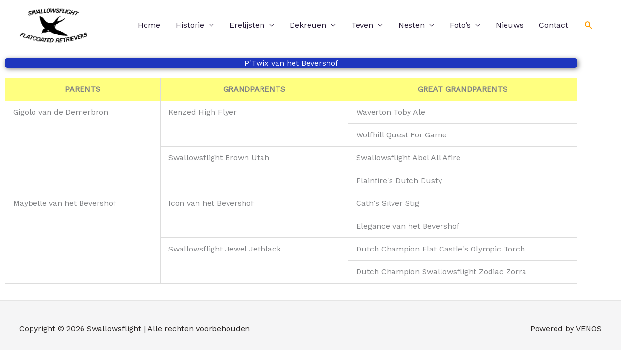

--- FILE ---
content_type: text/css
request_url: https://swallowsflight.com/wp-content/uploads/elementor/css/post-1632.css?ver=1769020755
body_size: 169
content:
.elementor-1632 .elementor-element.elementor-element-6cb28322 > .elementor-widget-container{background-color:var( --e-global-color-primary );border-radius:5px 5px 5px 5px;box-shadow:2px 2px 10px 0px rgba(0,0,0,0.5);}.elementor-1632 .elementor-element.elementor-element-6cb28322{text-align:center;}.elementor-1632 .elementor-element.elementor-element-6cb28322 .elementor-heading-title{color:var( --e-global-color-7ea7606d );}